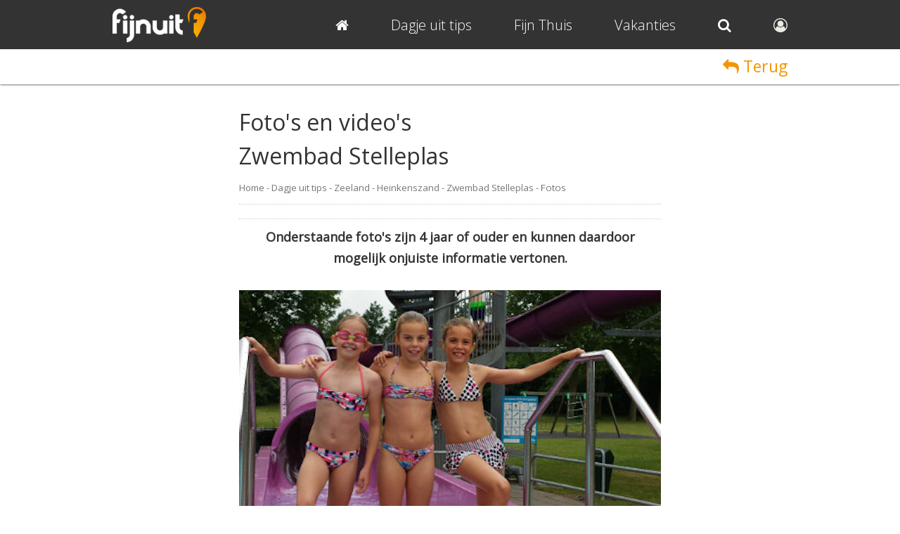

--- FILE ---
content_type: text/html; charset=UTF-8
request_url: https://www.fijnuit.nl/2496/zwembad-stelleplas/foto
body_size: 3977
content:



<!DOCTYPE HTML PUBLIC "-//W3C//DTD HTML 4.01//EN" "http://www.w3.org/TR/html4/strict.dtd">
<html lang="nl">

<head>
    <!--GOOGLE ANALYTICS-->
<!-- Google tag (gtag.js) -->
<script async src="https://www.googletagmanager.com/gtag/js?id=G-RWJQF29V4J"></script>
<script>
  window.dataLayer = window.dataLayer || [];
  function gtag(){dataLayer.push(arguments);}
  gtag('js', new Date());

  gtag('config', 'G-RWJQF29V4J');
</script>
<!--END GOOGLE ANALYTICS-->
    <title>Zwembad Stelleplas: foto galerij - Heinkenszand - FijnUit</title>
    <meta NAME="description" CONTENT="De volledige foto collectie van Zwembad Stelleplas in Heinkenszand. Klik nu om gratis alle foto's te bekijken.">
    <meta NAME="keywords" CONTENT="foto's, Zwembad Stelleplas, Zwembaden, Heinkenszand">
    <meta property="og:image" content="https://www.fijnuit.nl/images/bedrijven/2496-zwembad-stelleplas/zwembad-stelleplas-overzicht.jpg"/>            <meta NAME="robot" CONTENT="index,follow">
    <meta NAME="copyright" CONTENT="Copyright (C) 2004 / 2026 Fijnuit.nl - Alle Rechten Voorbehouden.">
    <meta NAME="author" CONTENT="Fijnuit.nl">
    <meta NAME="generator" CONTENT="Fijnuit.nl, nooit meer vervelen! Je wilt iets leuks gaan doen maar je weet nog niet wat? Op Fijnuit.nl vind je tal van leuke ideeen voor een geslaagd dagje fijn uit!">
    <meta name="viewport" content="initial-scale=1.0, maximum-scale=1, width=device-width, user-scalable=no">
    <meta charset="utf-8" />
    <meta name="msvalidate.01" content="D2C67F828E8C3954E6FD725441CB5469" /> <!-- BING AUTH -->

    <link rel="icon" type="image/png" sizes="16x16" href="/favicon.ico">
    <link rel="apple-touch-icon" href="/apple-touch-icon.png" />

    <link href="/css/css_main.css" rel="stylesheet">

    <!-- Lettertype -->
    <link rel='stylesheet' href='/css/font-awesome.css' />
    <link href='https://fonts.googleapis.com/css?family=Open+Sans:400,300' rel='stylesheet' type='text/css'>


            <!-- Adsense Mobile -->
        <script async src="//pagead2.googlesyndication.com/pagead/js/adsbygoogle.js"></script>
        <script>
            (adsbygoogle = window.adsbygoogle || []).push({
                google_ad_client: "ca-pub-3974903439425263",
                enable_page_level_ads: true
            });
        </script>
        <!-- END Adsense Mobile -->
    


    <!-- Hotjar Code for https://www.fijnuit.nl -->
    <!-- <script>
        (function(h,o,t,j,a,r){
            h.hj=h.hj||function(){(h.hj.q=h.hj.q||[]).push(arguments)};
            h._hjSettings={hjid:632588,hjsv:6};
            a=o.getElementsByTagName('head')[0];
            r=o.createElement('script');r.async=1;
            r.src=t+h._hjSettings.hjid+j+h._hjSettings.hjsv;
            a.appendChild(r);
        })(window,document,'https://static.hotjar.com/c/hotjar-','.js?sv=');
    </script> -->



</head>


<body>


    <div id="wrapper">

        <div id="top_background">
            <!-- Transparante balk boven in beeld -->
        </div>

        <div id="main">

<div id="show" class="kolom_klein">


   

<div id="foto_top_balk">
    <div class="content">
                <a class="foto_close" href="/2496/zwembad-stelleplas"><span class="fa fa-reply"></span> Terug</a>
    </div>
</div>




    <div id="show_content" class="show_foto" style="max-width: 600px; margin: 0 auto;">
        <div class="show_foto_header">
            <h1>Foto's en video's<br>Zwembad Stelleplas</h1>
                <p id="breadcrumb" style="border-bottom: 1px dotted #ccc; padding: 0px 0px 10px; margin: 0px 0px 10px">
        <small>
            <a href="/">Home</a>
            -
            <a href="/dagje-uit">Dagje uit tips</a>
            -
            <a href="/provincie-zeeland">Zeeland</a>
            -
            <a href="/heinkenszand">Heinkenszand</a>
            -
                    <a href="/2496/zwembad-stelleplas">Zwembad Stelleplas</a>
        -
        Fotos
            </small>
    </p>
            </div>
        <div class="padding">

            <h3 style='text-align:center; border-top:1px dotted #ccc; padding-top: 10px; margin-top: 20px;'><strong>Onderstaande foto's zijn 4 jaar of ouder en kunnen daardoor mogelijk onjuiste informatie vertonen.</strong></h3><p>&nbsp;</p><section class="foto_wrapper" style="margin-bottom:15px; text-align:center;">
                            <img src="/images/bedrijven/2496-zwembad-stelleplas/zwembad-stelleplas-glijbaan-meiden.jpg" alt="Zwemmen met al je vriendjes" loading="lazy" />
                            <p><small>&copy; Zwembad Stelleplas</small></p>
                         </section><section class="foto_wrapper" style="margin-bottom:15px; text-align:center;">
                            <img src="/images/bedrijven/2496-zwembad-stelleplas/zwembad-stelleplas-lopen-op-water.jpg" alt="Speelplezier met de waterbal" loading="lazy" />
                            <p><small>&copy; Zwembad Stelleplas</small></p>
                         </section><section class="foto_wrapper" style="margin-bottom:15px; text-align:center;">
                            <img src="/images/bedrijven/2496-zwembad-stelleplas/zwembad-stelleplas-glijden.jpg" alt="Roetsj van de glijbaan" loading="lazy" />
                            <p><small>&copy; Zwembad Stelleplas</small></p>
                         </section><section class="foto_wrapper" style="margin-bottom:15px; text-align:center;">
                            <img src="/images/bedrijven/2496-zwembad-stelleplas/zwembad-stelleplas-zonnen.jpg" alt="Terras en ligweide" loading="lazy" />
                            <p><small>&copy; Zwembad Stelleplas</small></p>
                         </section><section class="foto_wrapper" style="margin-bottom:15px; text-align:center;">
                            <img src="/images/bedrijven/2496-zwembad-stelleplas/zwembad-stelleplas-terras-binnen.jpg" alt="Binnenterras" loading="lazy" />
                            <p><small>&copy; Zwembad Stelleplas</small></p>
                         </section><section class="foto_wrapper" style="margin-bottom:15px; text-align:center;">
                            <img src="/images/bedrijven/2496-zwembad-stelleplas/zwembad-stelleplas-overzicht.jpg" alt="Waterpret voor jong en oud" loading="lazy" />
                            <p><small>&copy; Zwembad Stelleplas</small></p>
                         </section>        </div>
    </div>




   <div id="show_gerelateerd">
      <div class="content">

         <!--<h3 class="google_aanbevolen">Ook interessant</h3>-->

         <div id="google_gerelateerd_uit">
                     </div>

         <p class="report">
            <span class="fa fa-exclamation-triangle"></span>
            <a href="/2496/zwembad-stelleplas/report" title="Meld onjuiste gegevens">Klik hier</a> om onjuiste gegevens van Zwembad Stelleplas te melden
         </p>
         <p>&nbsp;</p>


      </div>
   </div>


</div>

<script>
   /**
    * Bezoeker aantal bijhouden via request naar server
    */
   document.addEventListener("DOMContentLoaded", function() {
      // Haal het ID op
      var uitjeId = "2496";

      // Stuur de data naar de server
      var formData = new FormData();
      formData.append('id', uitjeId);

      fetch('/od/show_bezoeker_aantal.php', {
            method: 'POST',
            body: formData
         })
         .then(response => {
         })
         .catch(error => {
            console.error('Error tracking visit:', error);
         });
   });
</script>
<!-- Enormail -->
   <script src="https://embed.enormail.eu/js/8e7c7d77ce6f2acebb861df311203614.js"></script>
<!-- Einde Enormail -->

<div id="footer">
   <div class="content" id="footer_links">

   
   <div class="kolom1">
      <p><u>Wat gaan we doen?</u></p>
      <p><a href="/dagje-uit" title="De leukste uitjes van Nederland">Tips voor een Dagje uit</a></p>
      <p><a href="/dagje-uit-met-kinderen" title="De leukste uitjes met kinderen van Nederland">Dagje uit met kinderen</a></p>
      <p><a href="/wellness" title="Alles Wellness van Nederland op een rij">Wellness</a></p>
      <p><a href="/beoordeling-toevoegen" title="Voeg gratis een beoordeling toe van een uitje">Dagje uit beoordelen</a></p>
   </div>
   
   <div class="kolom2">
      <p><u>Volg ons op</u></p>
      <p><a href="http://www.facebook.com/fijnuit" target="_blank" title="Like Fijnuit.nl op Facebook"><span class="fa fa-facebook"></span> &nbsp;Facebook</a></p>
      <p><a href="http://www.twitter.com/fijnuit" target="_blank" title="Volg Fijnuit.nl op Twitter"><span class="fa fa-twitter"></span> &nbsp;Twitter</a></p>
      <p><a href="http://www.instagram.com/fijnuit" target="_blank" title="Volg Fijnuit.nl op Instagram"><span class="fa fa-instagram"></span> &nbsp;Instagram</a></p>
   </div>
   
   <div class="kolom3">
      <p><u>Voor bedrijven</u></p>
      <p><a href="/samenwerken" title="Heeft u interesse om met ons samen te werken? Klik dan hie voor de mogelijkheden">Samenwerken</a></p>
      <!-- <p><a href="/contact" title="Neem contact op met de redactie van Fijnuit.nl">Contact</a></p> -->
      <p><a href="/activiteit-toevoegen" title="Voeg gratis een activiteit toe bij uw uitje">Gratis activiteit toevoegen</a></p>
      <p><a href="/uitje-toevoegen" title="Plaats jouw eigen bedrijf gratis op Fijnuit.nl">Gratis uitje toevoegen</a></p>
   </div>

   
   <p style="text-align: center;" class="footer_info">
      Alle content op deze website is eigendom van Fijnuit.nl en mag dus niet gekopieerd worden &COPY; Fijnuit.nl 2008 / 2026.
      Fijnuit.nl is onderdeel van <a href="https://www.trouweemedia.nl/" target="_blank" title="Trouwee.com">Trouwee Media</a>
      KVK Rijnland 28102464. <a href="/privacy-statement">Klik hier voor onze privacy statement en cookie beleid</a>
   </p>
   
</div>   <br style="clear:both;">
</div>
</div>


<div id="header">
   <div class="content mobiel_center">

      <!-- Fijnuit logo -->
      <div id="logo">
         <a href="/" title="Fijnuit.nl home pagina">
            <img src="/design/fijnuit_logo.png" alt="Fijnuit.nl">
         </a>
      </div>

      <div id="hamburger_menu" class="mobiel tablet">
         <a onclick="return hamburgermenu('top_menu');"><span class="fa fa-bars"></span></a>
      </div>

      <div id="search_button_mobile" class="mobiel tablet">
         <a href="/account">
            <span class="fa fa-user-circle-o" style="color: #EBEBE4;">
                        </a>
      </div>


      <div id="top_menu">
         <div class="padding">

            <a href="/" title="Dagje uit? Wat gaan we doen vandaag, nooit meer vervelen" class="top_button">
               <span class="fa fa-home"></span>
            </a>

            <a href="/dagje-uit" title="Wat moeten we doen vandaag? Tips voor een heerlijk dagje fijn uit!" class="top_button">
               Dagje uit tips
            </a>

            <a href="/activiteiten-voor-thuis" title="Dagje uit korting" class="top_button">
               Fijn Thuis
            </a>

            <a href="/vakanties" title="De leukste vakanties van Nederland" class="top_button">
               Vakanties
            </a>

            <a href="/zoek" title="Zoeken door ons aanbod van duizenden dagjes uit" class="top_button">
               <span class="mobile tablet">Zoek </span><span class="fa fa-search"></span>
            </a>

            <a href="/account" title="Naar mijn account" class="top_button last_button desktop">
               <span class="fa fa-user-circle-o" style="color: #EBEBE4;">
                              </a>
         </div>
      </div>


      <!-- Top menu voor mobiel uitschuiven -->
      <script language="JavaScript" type="text/javascript">
         //<!--
         document.getElementById("top_menu").style.maxHeight = "0px";

         function hamburgermenu(zap) {
            if (document.getElementById) {
               var abra = document.getElementById(zap).style;
               if (abra.maxHeight === "0px") {
                  abra.maxHeight = "340px";
               } else {
                  abra.maxHeight = "0px";
               }
               return false;
            } else {
               return true;
            }
         }
         //-->
      </script>


   </div>
</div>

<script>
   /* When the user scrolls down, hide the navbar. When the user scrolls up, show the navbar */
   var prevScrollpos = window.pageYOffset;
   window.onscroll = function() {
      var currentScrollPos = window.pageYOffset;

      const fotoHeader = document.getElementById("foto_top_balk");

      if (prevScrollpos > currentScrollPos || currentScrollPos < 400) {
         document.getElementById("header").style.top = "0";
         if (fotoHeader) {
            fotoHeader.style.top = "70px";
         }
      } else {
         document.getElementById("header").style.top = "-70px";
         document.getElementById("top_menu").style.maxHeight = "0px";
         if (fotoHeader) {
            fotoHeader.style.top = "0px";
         }
      }
      prevScrollpos = currentScrollPos;
   }
</script>

</div>
</body>

</html>


--- FILE ---
content_type: text/html; charset=utf-8
request_url: https://www.google.com/recaptcha/api2/aframe
body_size: 249
content:
<!DOCTYPE HTML><html><head><meta http-equiv="content-type" content="text/html; charset=UTF-8"></head><body><script nonce="c0ROvNjuB5IgNd8ffJK5Kg">/** Anti-fraud and anti-abuse applications only. See google.com/recaptcha */ try{var clients={'sodar':'https://pagead2.googlesyndication.com/pagead/sodar?'};window.addEventListener("message",function(a){try{if(a.source===window.parent){var b=JSON.parse(a.data);var c=clients[b['id']];if(c){var d=document.createElement('img');d.src=c+b['params']+'&rc='+(localStorage.getItem("rc::a")?sessionStorage.getItem("rc::b"):"");window.document.body.appendChild(d);sessionStorage.setItem("rc::e",parseInt(sessionStorage.getItem("rc::e")||0)+1);localStorage.setItem("rc::h",'1768673059874');}}}catch(b){}});window.parent.postMessage("_grecaptcha_ready", "*");}catch(b){}</script></body></html>

--- FILE ---
content_type: text/css
request_url: https://www.fijnuit.nl/css/css_tablet.css
body_size: 4566
content:
h1 {
    font-size: 30px;
    line-height: 45px;
    font-weight: 400;
    padding-bottom: 8px;
    margin: 0px;
}
h2 {

}
h3 {

}
h4 {

}
p {
   font-size: 16px;
   line-height: 25px;
}

.content {
   max-width: 600px;
   margin: 0 auto;
   position: relative;
}


a:hover {
   text-decoration: none;
}



#header .content {
   width: 100%;
   text-align: center;
}
#header #logo {
   padding-top: 10px;
}

.mobiel_center {
   margin-top: 10px;
}

#header .content #logo img {
   position: unset;
   height: 35px;
}
#header_foto_wrapper .desktop {
   display: none;
}
#header_foto_wrapper,
#header_foto_wrapper #header_foto {
   height: 290px;
}
h1.header, #zoek_view h1 {
   font-size: 36px;
   width: auto;
   max-width: 550px;
}
#header_foto_wrapper .wrapper_invulveld {
   position: relative;
   max-width: 260px;
   margin: 0 auto;
   text-align: center;
}
#top_background {
   height: 55px;
}

#main {
   margin-top: 0px;
}
#main .content {
   padding: 0px 10px;
}





#show #title_background .content {
   min-height: 160px;
   width: 100%;
   max-width: 960px;
}
#show .no_header_photo .content {
   min-height: auto!important;
   padding: 0px;
}
#show #image_header #adres {
   position: relative;
}

.kolom_klein #title_background {
   height: 205px;
}
.kolom_klein .no_header_photo {
   height: auto!important;
}
#show #image_header {
   height: 220px;
}
#show #image_header img {
   min-height: 230px;
}
#show #title_background .content h1 {
   padding: 30px 0px 0px 0px;
}
.kolom_klein .no_header_photo .content h1 {
   padding-top: 0px!important;
}
.kolom_klein_nofoto #tekst .content,
.kolom_klein #tekst .content,
.kolom_klein #title_background .content {
   width: auto;
   max-width: 600px;
   position: relative;
}
.kolom_klein #tekst .content .center {
   width: auto;
   max-width: 600px;
}





.kolom_klein #tekst .content p .left,
.kolom_klein #tekst .content p .right {
   clear: both;
   height: auto;
   float: none;
   margin: 0px;
}


p.nieuws_bericht_opslaan {
   float: none!important;
   margin: 20px 0px 0px 0px!important;
}
.kolom_klein #laatste_nieuws .nieuws_item .text {
   height: auto;
}

#zoek_view {
   margin-top: 0px;
}
.zoek_view_filter_wrapper .grote_sky {
   display: none;
}
#zoek_view_filter .input {
   width: 80%;
   margin-bottom: 15px;
}
#zoek_view_filter_mobile_hide {
   max-height: 0px;
   overflow: hidden;
}

#zoek_view #filter_round_white_box {
   width: 300px;
   margin: 0 auto;
   text-align: center;
}
#zoek_view #filter_functies #filter_button {
   display: none;
}
#zoek_view .zoek_view_gerelateerd {
   text-align: center;
   margin: 30px 0px 15px;
   clear: both;
}

#filter_functies .textarea, #filter_functies .input {
   max-width: 45%;
}
#filter_functies select {
   max-width: 45%;
}





.plaats_reactie .input, .plaats_reactie .select, .plaats_reactie .textarea {
   width: 80%;
}

#show #show_header {
   max-width: 600px;
}

#show #show_uitje_home_fotos {
   background-color: #c3cdcf;
}
#show #show_uitje_home_fotos .foto_left img {
   width: 100%;
   margin-bottom: -30px;
   margin-top: 0px;
}
#show #show_uitje_home_fotos .foto_right {
   display: none;
}



.btn_alle_nieuwsberichten {
   width: 80%;
}









#zoek_view #cat {
   width: 200px;
}
#zoek_view_resultaten h1 {
   width: 100%!important;
   font-size: 27px!important;
   max-width: 100%;
   padding-top: 10px;
}
#filter_functies #live_search_plaats {
   left: 15px;
   min-height: 50px;
   background: #f2f2f2;
}
#filter_functies #live_search_plaats a {
   color: #333;
}
#zoek_view .zoeksuggesties {
   padding: 0px 10px;
   text-align: center;
}
#zoek_view .zoeksuggesties p {
   margin-left: 20px;
}












#live_search_resultaten .content {
   width: auto;
   padding: 0px 20px;
}
#live_search_resultaten .result {
   margin-bottom: 40px;
}














#home #categorieen {
   margin-bottom: 30px;
   padding-bottom: 20px;
   padding-top: 10px;
}
#home #categorieen .content {
   padding: 0px 10px;
}
.content {
   width: auto;
}



#show #foto_gallery .thumb1, #show #foto_gallery .thumb2 {
   width: 356px;
   height: 198px;
   overflow: hidden;
   transition: all 0.2s ease-in-out 0s;
   position: relative;
}
#show #foto_gallery .thumb1:hover, #show #foto_gallery .thumb2:hover {
   box-shadow: 0px 0px 6px #333;
}



#nieuws_tag_results {
    width: 600px;
    margin: 0 auto;
}
#nieuws_tag_results .related_item {
    position: relative;
    clear: both;
    margin-bottom: 10px;
    background-color: #fff;
}
#nieuws_tag_results .related_thumb {
    width: 150px;
    height: 100px;
    float: left;
    margin-right: 10px;
    overflow: hidden;
}
#nieuws_tag_results .related_thumb img {
    min-width: 150px;
    min-height: 100px;
}

#nieuws_tag_results p {
    font-size: 18px;
    font-weight: 300;
    padding: 10px;
}


#nieuws_artikel .artikel .padding {
    padding: 10px;
}
#nieuws_artikel .rubrieken_wrapper {
   position: fixed;
   left: 0px;
   bottom: 0px;
   height: 60px;
   width: 100%;
   background-color: #333;
   overflow-x: scroll;
   overflow-y: hidden;
}
#nieuws_artikel .rubrieken_wrapper .rubrieken {
    width: 800px;
}
#nieuws_artikel .rubrieken_wrapper .rubrieken_fixed h4 {
   color: #fff;
   line-height: 60px;
   float: left;
   padding-left: 10px;
}
#nieuws_artikel .rubrieken_fixed .button {
    border: none;
    border-radius: 0px;
    border-right: 1px solid;
    background: none;
    box-shadow: none;
    line-height: 60px;
}
.rubrieken_wrapper .top_menu_fade_1,
.rubrieken_wrapper .top_menu_fade_2,
.rubrieken_wrapper .top_menu_fade_3,
.rubrieken_wrapper .top_menu_fade_4 {
   position: fixed;
   background-color: #333;
   bottom: 0px;
   height: 50px;
   width: 20px;
}
.rubrieken_wrapper .top_menu_fade_1 {
   right: 80px;
   opacity: 0.5;
   filter: alpha(opacity=50); /* For IE8 and earlier */
}
.rubrieken_wrapper .top_menu_fade_2 {
   right: 60px;
   opacity: 0.7;
   filter: alpha(opacity=70); /* For IE8 and earlier */
}
.rubrieken_wrapper .top_menu_fade_3 {
   right: 40px;
   opacity: 0.8;
   filter: alpha(opacity=80); /* For IE8 and earlier */
}
.rubrieken_wrapper .top_menu_fade_4 {
   width: 40px;
   right: 0px;
   opacity: 1.0;
   filter: alpha(opacity=100); /* For IE8 and earlier */
   color: #fff;
   line-height: 45px;
   font-size: 20px;
   text-align: center;
   display: block;
}



#nieuws_artikel #title_background {
   padding-top: 0px;
}
#nieuws_artikel .recensies {
   width: 600px;
   margin: 0 auto;
   border: 1px solid #ccc;
   border-radius: 5px;
   margin-bottom: 20px;
}
#nieuws_artikel .recensies .padding {
   padding: 20px;
}










#show_korting .round_white_box {
   margin-bottom: 20px;
}
#show .give_rating {
   margin-bottom: 20px;
}
#main #show_korting .content {
   margin-top: 30px;
}
#main #activiteiten {
   margin-top: -40px;
   margin-bottom: 20px;
   padding-top: 20px;
}
#laatste_nieuws {
   padding-right: 20px;
   padding-left: 20px;
}
#activiteiten .nieuws_item,
#laatste_nieuws .video_item,
#laatste_nieuws .nieuws_item {
   width: 100%;
   margin-bottom: 40px;
}
#activiteiten .nieuws_item .image,
#laatste_nieuws .video_item .image,
#laatste_nieuws .nieuws_item .image {
   height: 300px;
}
#activiteiten .nieuws_item img,
#laatste_nieuws .video_item img,
#laatste_nieuws .nieuws_item img {
   width: 100%;
   min-height: 200px;
}
#laatste_nieuws .nieuws_item .text p {
   text-align: left;
}

#laatste_nieuws .video_item .text {
   text-align: center;
   padding-bottom: 20px;
}







#show_korting #korting .tekst {
   float: none;
}
#show_korting .image {
   width: 100%;
   height: 300px;
   overflow: hidden;
   border-radius: 5px;
   float: none;
   margin: 0px 30px 30px 0px;
}
#show_korting .image img {
   width: 100%;
   min-height: 300px;
}







#populairste_uitje .categorie {
   height: 350px;
   width: 285px;
}
#populairste_uitje .categorie .tekst {
   padding: 20px;
}
#zoek_view .categorie .padding {
   padding: 0px 0px 20px 0px;
}
#zoek_view .categorie img,
#zoek_view .categorie .image {
   width: 100%;
}
#main #zoek_view .content {
   padding: 0px 20px;
   width: 600px;
}
#zoek_view .categorie p.font_categorie, #zoek_view .categorie p.cijfer {
   position: relative;
   display: block;
   bottom: auto;
}







#show .bnr_block .korting_block {
   width: auto;
}
#show .bnr_block {
   margin-bottom: 20px;
}

.bnr_responsive {
   margin: 0px 0px 20px 0px;
   background: #fff;
   text-align: center;
   border: 1px solid #ccc;
   border-radius: 5px;
}
.bnr_responsive_top {
   background-color: #fff;
   margin-top: 10px;
   margin-bottom: 30px;
}









#show .show_top_buttons {
   width: 100%;
   float: none;
   clear: both;
   margin-bottom: 10px;
}
#show .show_top_buttons .padding {
   padding: 20px;
}
#show .show_top_buttons .fa-arrow-circle-left {
   font-size: 50px;
}
#show .show_top_buttons .fa-arrow-circle-right {
   font-size: 50px;
}
#show #show_home_korting {
   margin-bottom: 30px;
}
#show_content {
   padding: 10px 0px 10px 0px;
}




.share_tekst {
   text-align: left;
}





#show_recensies .recensie{
   margin-bottom: 20px;
}
.show_home_recensies {
   margin-bottom: 20px;
}



#show #menu_top {
   overflow: hidden;
   transition: all 0.3s ease-in-out 0s;
}
#show #menu_top .menu {
   text-align: center;
   padding: 5px 20px;
   border-bottom: 1px solid #ccc;
   background: #fff;
}
#show #menu_button {
   background: #dae1e3;
   text-align: center;
   padding: 10px 10px;
   border-bottom: 1px solid #ccc;
}
#show #menu_button a {
   text-decoration: none;
   display: block;
}
.menu_bottom .menu_01 {
   border-top: 1px solid #ccc;
}



#show_fotos #wrapper_big_foto,
#show_videos .wrapper_video_groot {
   width: 100%;
   background: #f2f2f2;
   text-align: center;
   margin-bottom: 20px;
}
#show_fotos #wrapper_big_foto iframe {
    width: 600px;
    height: 370px;
}
#show_fotos #show_foto_groot img {
   width: 100%;
}
#show_fotos #thumb_overview .padding {
   padding: 0 0px 20px 20px;
}
#show_fotos .image_wrapper {
   margin: 0px 20px 20px 0px;
   width: 135px;
}
#show_videos .video_item .video_play_button img {
   margin-top: 65px;
   opacity: 0.7;
   filter: alpha(opacity=70); /* For IE8 and earlier */
}

#show #laatste_nieuws .video_item .text {
   height: auto;
}









#show #tekst .content {
   margin: 30px 0px 0px;
   margin: 0 auto;
}
#show #tekst .content .bnr_responsive,
#show #tekst .content h1,
#show #tekst .content h2,
#show #tekst .content h3,
#show #tekst .content h4,
#show #tekst .content p {
   margin-left: 0px;
   margin-right: 0px;
}
#show_recensies #tekst .content {
   margin: 0 auto;
}


#show_agenda_item #show_main {
   margin: 20px 0px;
}
#show_agenda_item img {
   width: 100%;
   max-width: 600px;
}



#show_korting_buurt .categorie {
   margin: 0px auto 30px;
   clear: both;
   float: none;
   height: auto;
   padding-bottom: 7px;
}







.kolom_klein #tekst .content .bnr_responsive,
.kolom_klein #tekst .content h1,
.kolom_klein #tekst .content h2,
.kolom_klein #tekst .content h3,
.kolom_klein #tekst .content h4,
.kolom_klein #tekst .content li,
.kolom_klein #tekst .content p {
   margin-left: 0px;
   margin-right: 0px;
}
.kolom_klein #gerelateerde_uitjes {
   margin: 0px 0px 10px 0px;
   width: 100%;
}



#show_korting .uitje_1, #show_korting .uitje_2, #show_korting .uitje_3 {
   margin-right: 0px;
}


#show_korting_buurt .categorie,
#show_korting .categorie {
   max-width: 300px;
   width: 100%;
}








#footer .kolom1, #footer .kolom2, #footer .kolom3 {
   width: 150px;
   margin: 0px 50px 40px 0px;
   float: left;
}
#footer .footer_info {
   float: left;
   text-align: left!important;
}

.bonustip {
   margin: 0px -20px;
   padding: 20px 20px;
}






#cookie_alert {
   width: 100%;
   border-radius: 0px 0px 0px 0px;
   text-align: center;
}
#cookie_alert .padding {
   padding: 5px 5px 10px 5px;
}
#cookie_alert .button {
   height: 32px;
   line-height: 18px;
   margin-top: 6px;
}






#google_gerelateerd {
   width: auto;
   height: 370px;
   clear: both;
   overflow: hidden;
   margin-bottom: 40px;
}





#omschrijving {
   margin-bottom: 20px;
}
#omschrijving #omschrijving_tekst {

}
#omschrijving #omschrijving_tekst #omschrijving_tekst_inkorten {
   max-height: 10000;
   overflow: hidden;
   transition: all 0.3s ease-in-out 0s;
}
#omschrijving .video_tekst {
   font-size: 15px;
   color: #999;
   text-align: center;
   border-top: 1px solid #ccc;
   padding-top: 20px;
   margin-top: 10px;
}
#omschrijving .video {
   margin-bottom: 35px;
   overflow: hidden;
   box-shadow: 1px 1px 3px #000;
   height: 315px;
}
#omschrijving .video iframe {
   width: 100%;
   height: 315px;
}
#omschrijving #deze_knop_meer_videos {
   margin: -20px 0 30px;
}
#omschrijving #algemene_informatie {
   border-top: 1px dotted #ccc;
   padding-top: 20px;
}
#omschrijving #algemene_informatie .padding {
   padding: 0px;
}




#show #activiteiten {
   margin-top: 40px;
}
#show #activiteiten .padding {
   padding: 20px;
}
#activiteiten h2 {
   text-align: center;
   margin-bottom: 30px;
}
#activiteiten .activiteit {
   width: 100%;
   clear: both;
   overflow: hidden;
   margin-bottom: 0px!important;
}
#activiteiten .activiteit .img_container {
   width: 110px;
   height: 95px;
   overflow: hidden;
   border-radius: 5px;
   margin-bottom: 30px;
   margin-right: 20px;
   float: left;
}
#activiteiten .activiteit img {
   width: 150px;
   margin-left: -20px;
}
#activiteiten .activiteit h4 {
   font-size: 15px;
   font-weight: 300;
   font-family: 'Open Sans', sans-serif;
   line-height: 26px;
   color: #000;
   text-align: left;
}
#activiteiten .activiteit h4 i {
   font-style: normal;
   color: #555;
}



#show_home_recensies {
   margin: 0px 0px 20px 0px;
}
#show_home_recensies .right {
   float: right;
}
#show .show_home_recensies .recensie_poster_information {
   margin-bottom: 18px;
}
#show_home_recensies .show_home_recensies {
   padding-top: 10px;
   margin-bottom: 10px;
}


#show .ga_verder {
   background: #dae1e3;
}
#show .ga_verder #show_categorien {
   margin-left: 20px;
}













#image_header .mobiel {
   display: none;
}
#show #adres p {
   text-align: center;
}
#show #adres .fa-star, #show #adres .fa-star-half {
   font-size: 30px;
}




#show #foto_gallery #images {
   min-width: 2250px;
   margin-left: 0px;
   margin-right: 20px;
   background-color: #333;
}
#show #foto_gallery, #show #aanbevolen {
   width: auto;
   margin: 0px 0px 20px 0px;
   position: relative;
}

#home .aanbevolen_item,
#show #aanbevolen .aanbevolen_item {
   width: 288px;
}
#show #aanbevolen .aanbevolen2,
#show #aanbevolen .aanbevolen4,
#show #aanbevolen .aanbevolen6 {
   margin-right: 0px;
}
#show #foto_gallery .foto_scroll_arrow {
   position: absolute;
   bottom: 10px;
   width: 100%;
   text-shadow: 1px 1px 3px #000;
   font-size: 30px;
   color: #eee;
   text-align: center;
}
#show #foto_gallery_overflow, #show #aanbevolen_overflow {
   width: 97%;
   max-height: 210px;
   position: relative;
   padding: 0px 10px 10px 10px;
}
#show #aanbevolen_overflow {
   height: 355px;
   max-height: 1000px;
   padding: 0px;
   width: 100%;
}
#show #foto_gallery .padding {
   padding: 10px 20px;
}
#show #foto_gallery .img_box {
   float: left;
   height: 205px;
   margin: 10px 10px 10px 0px;
   overflow: hidden;
   box-shadow: 1px 1px 3px #000;
}
#show #foto_gallery img, #show #foto_gallery iframe {
   height: 205px;
   
}
#video_gallery {
   margin: 0px 0px 20px 0px;
   height: 290px;
   width: 100%;
   overflow: hidden;
   border-radius: 5px;
   background-color: #000;
}

.alle_recensies {
   margin-top: 5px;
}

.bnr_right_column {
   width: 300px;
   margin: 0 auto;
}
#bedrijven_links, .jouw_banner {
   display: none;
}



#ebook img {
   margin-top: 80px;
}



#breadcrumbs {
   margin: 20px 0px 0px 0px;
   text-align: center;
}
#breadcrumbs .button {
   margin-bottom: 10px;
}




.desktop, .tablet {
   display: none;
}


#show #pagina_selectie {
   border-top: 1px dotted #ccc;
   padding-top: 30px;
   margin-bottom: 10px;
}


#home #activiteiten .button {
   display: none;
}




#header #hamburger_menu {
   font-size: 30px;
   position: absolute;
   left: 10px;
   top: 5px;
}
#header #hamburger_menu a {
   color: #fff;
   cursor: pointer;
}
#header #search_button_mobile {
   font-size: 30px;
   position: absolute;
   right: 10px;
   top: 5px;
}
#header #search_button_mobile a {
   color: #fff;
   cursor: pointer;
}
#header #top_menu {
   position: absolute;
   text-align: left;
   top: 55px;
   z-index: 999;
   height: auto;
   width: 100%;
   background: #f2f2f2;
   box-shadow: 1px 1px 3px #333;
   transition: all 0.3s ease-in-out 0s;
   max-height: 0px;
   overflow: hidden;
}
#header #top_menu .top_button {
   clear: both;
   margin-left: 0px;
}
#header #top_menu .last_button {
   margin-bottom: 20px;
}
#header #top_menu a {
   width: 100%;
   font-size: 22px;
   padding-left: 40px;
   color: #f49500;
   text-decoration: none;
   border-bottom: 1px solid #ccc;
}















#zoek_view #activiteiten {
   clear: both;
   background-color: #fff;
   border-radius: 5px;
   margin-bottom: 30px;
   text-align: center;
   box-shadow: 0px 0px 3px #555;
   
   margin: 0 auto;
   margin-bottom: 20px;
}
#zoek_view .aanbevolen_google_gerelateerd {
   overflow: hidden;
}
#zoek_view #activiteiten .padding {
   padding: 0px 20px;
}
#zoek_view #activiteiten h3 {
   margin-bottom: 15px;
   color: #333;
}
#zoek_view #activiteiten .activiteit {
   margin-right: 70px;
}
#zoek_view #activiteiten .activiteit_3 {
   margin-right: 0px;
}
#zoek_view #activiteiten .activiteit h4 {
   color: #333;
}







#zoek_view .geen_resultaten .button {
   width: 200px;
}





.center .left, .center .right {
   width: 49%;
}



#show_korting .korting_link {
   float: none;
   margin: 50px 0px 0px 0px;
}




#show_korting .korting_list h3 {
   font-size: 18px;
}
#show_korting .korting_list .input, #show_korting .korting_list .button {
   width: 90%;
}
#show_korting .korting_list .button {
   width: 95%;
}
#show_korting .korting_list .form_korting_list {
   text-align: left;
   margin-left: 15px;
}















#kortingscoupon .foto_groot {
   float: none;
   margin-left: 0px;
   margin-bottom: 30px;
   width: 100%;
   height: 200px;
   overflow: hidden;
   border-radius: 5px;
}
#kortingscoupon .foto_groot img {
   width: 100%;
   min-height: 200px;
}
.kortingscoupon_vervolg_image {
   display: none;
}



#korting_bottom_buttons .button {
   width: 100%;
}







#show_korting #login #login_form,
#zoek_view_korting #login #login_form {
   text-align: center;
}
#zoek_view_korting #login #login_form {
   top: -450px;
}
#show_korting #login #login_form .checklist p,
#zoek_view_korting #login #login_form .checklist p {
   font-size: 15px;
}
#show_korting #login #login_form img,
#zoek_view_korting #login #login_form img {
   display: none;
}




#show_main #share_buttons .facebook_button, #show_main #share_buttons .fijnuit_button {
   border-radius: 0px;
}
#show_main #share_buttons .share_button {
   width: 50%;
}


#show_korting .korting_link .button {
   margin: 0 auto;
}







.uitje_2,
.uitje_4,
.uitje_6,
.uitje_8,
.uitje_10,
.uitje_12,
.uitje_14,
.uitje_16,
.uitje_18,
.uitje_20,
.uitje_22,
.uitje_24,
.uitje_26,
.uitje_28,
.uitje_30,
.uitje_32,
.uitje_34,
.uitje_36,
.uitje_38,
.uitje_40,
.uitje_42,
.uitje_44,
.uitje_46,
.uitje_48,
.uitje_50,
.uitje_52,
.uitje_54,
.uitje_56,
.uitje_58,
.uitje_60,
.uitje_62 {
   margin-right: 0px!important;
}

.korting_2,
.korting_4,
.korting_6,
.korting_8,
.korting_10,
.korting_12,
.korting_14,
.korting_16,
.korting_18,
.korting_20,
.korting_22,
.korting_24,
.korting_26,
.korting_28,
.korting_30 {
   margin-right: 0px!important;
}






.mobiel {
   display: none;
}
.google_aanbevolen {
   font-size: 25px;
   padding: 10px 0px;
}

.show_mobiel_menu {
   margin: 10px 0px 20px 0px;
}
.show_mobiel_menu .fa-star {
   color: #d66611;
}





#mailpopuptrigger {
   margin-top: -250px;
}
#mailpopup {
   width: 600px;
   background-color: #fff;
   border: 1px solid #ccc;
   text-align: center;
   border-radius: 5px;
   margin: 0px auto;
}
#mailpopup .padding {
   padding: 20px;
}
#mailpopup h4 {
   margin-top: 0px;
   color: #000;
}
#mailpopup .button {
   margin-top: 25px;
}






#zoek_view .zoek_view_gerelateerd {
   width: 100%;
   position: relative;
   text-align: left;
   margin: 20px 0px;
   text-align: center;
}
#zoek_view .zoek_view_gerelateerd .left, #zoek_view .zoek_view_gerelateerd .right {
   width: 49%;
   float: left;
   margin: 10px 0px 20px;
   text-align: left;
}
#zoek_view .zoek_view_gerelateerd .left a, #zoek_view .zoek_view_gerelateerd .right a {
   display: inline-table;
   margin: 0px 0px 10px;
   width: 46%;
}
#zoek_view .zoek_view_gerelateerd .button {
   margin: 0px 0px 10px 0px;
   overflow: hidden;
}

#zoek_view #pagina_selectie {
   height: 80px;
}
#zoek_view #pagina_selectie strong {
   margin: 0px 20px;
}
#pagina_selectie .left {
   float: left;
}
#pagina_selectie .right {
   float: right;
}







.button {
   margin-bottom: 10px;
}

.tablet {
   display: unset;
}



#link_alles_te_doen{
   width: 100%;
   z-index: 29;
   position: fixed;
   top: 55px;
   background-color: #f2f2f2;
   box-shadow: 0px 0px 2px #333;
}
#link_alles_te_doen .padding {
   padding: 10px 0px;
   text-align: center;
}






#show #foto_gallery .foto_groot {
   width: 400px;
   height: 250px;
}
#show #foto_gallery .foto_groot img {
   width: 400px;
   min-height: 250px;
}

#show #foto_gallery .thumb1 iframe{
   width: 100%;
   height: 100%;
}

#show #foto_gallery .thumb1, #show #foto_gallery .thumb2 {
   width: 600px;
   height: 400px;
}
#show #foto_gallery .thumb1 img, #show #foto_gallery .thumb2 img {
   width: 600px;
   min-height: 400px;
}
#show #foto_gallery .video_thumb .fa-play-circle-o {
   position: absolute;
   top: 27px;
   left: 58px;
}


.video_gallery iframe {
   width: 600px;
   height: 350px;
}





#show #foto_gallery .more_fotos {
   top: 13px;
   left: 24px;
}


#show .link_alles_te_doen {
   height: 55px;
}
#tekst_dingen_te_doen p {
   line-height: 30px;
}



#show_home_blog .blog_item_thumb {
   width: 560px;
   height: 300px;
   float: none;
   margin-bottom: 20px;
}
#show_home_blog .blog_item_thumb img {
   width: 560px;
   min-height: 300px;
}
#show_home_blog .show_home_meer_blogs {
   width: 560px;
   float: none;
}


.zoek_view_button {
   margin-right: 6%;
   margin-bottom: 5%;
   width: 47%;
}
.zoek_view_button2, .zoek_view_button_last {
   margin-right: 0%;
}
.zoek_view_button p {
   font-size: 17px;
   font-weight: 400;
}
#home_categorien .provincie {
   width: 280px;
}
#home_categorien .provincie_2,
#home_categorien .provincie_4 {
   margin-right: 0px;
}


#home .aanbevolen2,
#home .aanbevolen4,
#home .aanbevolen6 {
   margin-right: 0px;
}


#zoek_view #provincies .button,
#zoek_view #categorieen .button {
    width: 140px;
    margin: 0px 3px 10px 3px;
    font-size: 16px;
}
#zoek_view_filter #provincie_overzicht, #zoek_view_filter #categorieen_overzicht {
   float: left;
   margin-right: 100px;
   padding-bottom: 30px;
}
#actieve_filter p {
    float: left;
}
#actieve_filter p a {
    margin-left: 20px;
}


#zoek .zoek_categorien .provincies, #zoek .zoek_categorien .categorien {
    float: left;
    width: 40%;
    margin: 0px 5% 0px;
    padding: 20px 0px;
}
#zoek .zoek_categorien .provincies01 {
    clear:left;
}

/* Header */
.header__img {
   height: 400px;
}

/* ZOEK */
.zoek .result {
   padding: 0 0 20px;
}

.zoek .filter {
   padding: 0 0 20px;
}

.zoek .zoek_categorien {
   grid-template-columns: repeat(2, 1fr);
}

.zoek .zoek_categorien h2 {
   grid-column: span 2;
}